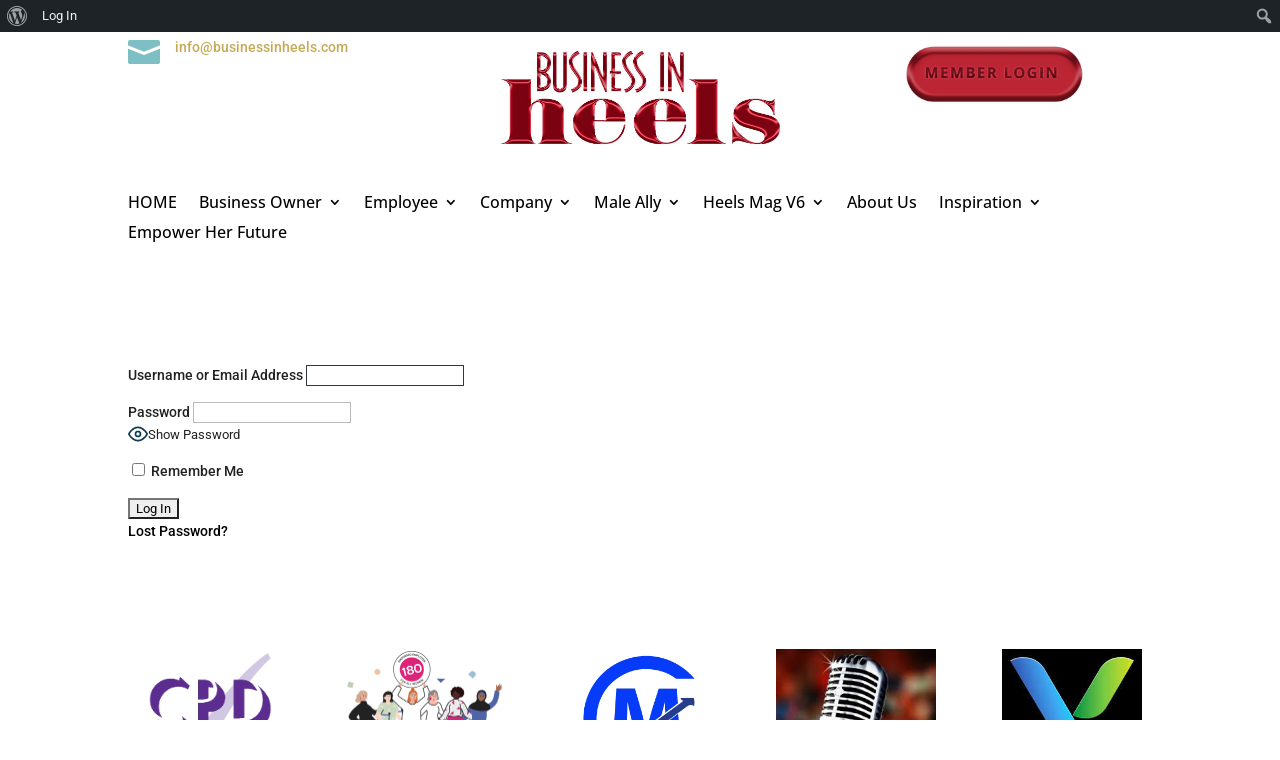

--- FILE ---
content_type: text/css
request_url: https://businessinheels.com/wp-content/et-cache/39848/et-core-unified-tb-39827-tb-39829-deferred-39848.min.css?ver=1768794290
body_size: 1198
content:
.et_pb_section_0_tb_header.et_pb_section{padding-top:0px;padding-bottom:0px;margin-top:0px;margin-bottom:0px}.et_pb_row_0_tb_header.et_pb_row{padding-top:0px!important;padding-bottom:0px!important;margin-top:4px!important;margin-bottom:0px!important;padding-top:0px;padding-bottom:0px}.et_pb_blurb_0_tb_header.et_pb_blurb{color:#C4AA56!important}.et_pb_blurb_0_tb_header .et-pb-icon{color:#7EBEC5;font-family:ETmodules!important;font-weight:400!important}.et_pb_image_0_tb_header{text-align:left;margin-left:0}.et_pb_image_1_tb_header{width:72%;text-align:left;margin-left:0}.et_pb_section_1_tb_header.et_pb_section{padding-bottom:0px}.et_pb_row_1_tb_header.et_pb_row{margin-top:-44px!important;margin-right:auto!important;margin-left:auto!important}.et_pb_menu_0_tb_header.et_pb_menu ul li a{font-family:'Open Sans',Helvetica,Arial,Lucida,sans-serif;font-size:16px;color:#000000!important}.et_pb_menu_0_tb_header.et_pb_menu{background-color:#ffffff}.et_pb_menu_0_tb_header.et_pb_menu .nav li ul,.et_pb_menu_0_tb_header.et_pb_menu .et_mobile_menu,.et_pb_menu_0_tb_header.et_pb_menu .et_mobile_menu ul{background-color:#ffffff!important}.et_pb_menu_0_tb_header .et_pb_menu_inner_container>.et_pb_menu__logo-wrap,.et_pb_menu_0_tb_header .et_pb_menu__logo-slot{width:auto;max-width:100%}.et_pb_menu_0_tb_header .et_pb_menu_inner_container>.et_pb_menu__logo-wrap .et_pb_menu__logo img,.et_pb_menu_0_tb_header .et_pb_menu__logo-slot .et_pb_menu__logo-wrap img{height:auto;max-height:none}.et_pb_menu_0_tb_header .mobile_nav .mobile_menu_bar:before,.et_pb_menu_0_tb_header .et_pb_menu__icon.et_pb_menu__search-button,.et_pb_menu_0_tb_header .et_pb_menu__icon.et_pb_menu__close-search-button,.et_pb_menu_0_tb_header .et_pb_menu__icon.et_pb_menu__cart-button{color:#7EBEC5}.et_pb_image_1_tb_header.et_pb_module{margin-left:auto!important;margin-right:auto!important}@media only screen and (max-width:980px){.et_pb_image_0_tb_header{width:30%;text-align:center;margin-left:auto;margin-right:auto}.et_pb_image_0_tb_header .et_pb_image_wrap img,.et_pb_image_1_tb_header .et_pb_image_wrap img{width:auto}}@media only screen and (max-width:767px){.et_pb_image_0_tb_header{margin-bottom:-22px!important;width:55%}.et_pb_image_0_tb_header .et_pb_image_wrap img,.et_pb_image_1_tb_header .et_pb_image_wrap img{width:auto}}.et_pb_section_0_tb_footer.et_pb_section{padding-top:4px}.et_pb_image_0_tb_footer,.et_pb_image_1_tb_footer,.et_pb_image_5_tb_footer{text-align:left;margin-left:0}.et_pb_text_0_tb_footer{margin-top:-20px!important}.et_pb_image_2_tb_footer,.et_pb_image_4_tb_footer{padding-right:10px;padding-left:10px;text-align:center}.et_pb_text_1_tb_footer{margin-top:-31px!important}.et_pb_image_3_tb_footer{text-align:center}.et_pb_text_2_tb_footer{margin-top:-29px!important}.et_pb_section_1_tb_footer.et_pb_section{padding-top:5px;padding-bottom:0px;background-color:#000000!important}.et_pb_row_1_tb_footer.et_pb_row{padding-bottom:0px!important;margin-right:auto!important;margin-left:auto!important;padding-bottom:0px}.et_pb_row_1_tb_footer,body #page-container .et-db #et-boc .et-l .et_pb_row_1_tb_footer.et_pb_row,body.et_pb_pagebuilder_layout.single #page-container #et-boc .et-l .et_pb_row_1_tb_footer.et_pb_row,body.et_pb_pagebuilder_layout.single.et_full_width_page #page-container #et-boc .et-l .et_pb_row_1_tb_footer.et_pb_row{width:100%}.et_pb_text_3_tb_footer.et_pb_text,.et_pb_text_3_tb_footer.et_pb_text a,.et_pb_text_4_tb_footer.et_pb_text a,.et_pb_text_5_tb_footer.et_pb_text a,.et_pb_text_6_tb_footer.et_pb_text,.et_pb_text_6_tb_footer.et_pb_text a,.et_pb_text_7_tb_footer.et_pb_text a,.et_pb_text_8_tb_footer.et_pb_text,.et_pb_text_8_tb_footer.et_pb_text a{color:#c4aa56!important}.et_pb_text_3_tb_footer a,.et_pb_text_4_tb_footer a{font-weight:600;font-size:16px}.et_pb_text_3_tb_footer{margin-bottom:14px!important}.et_pb_text_4_tb_footer,.et_pb_text_5_tb_footer{font-weight:600;margin-bottom:22px!important}.et_pb_text_5_tb_footer a{font-size:16px}.et_pb_text_6_tb_footer h3{font-weight:600;color:#c4aa56!important}.et_pb_text_6_tb_footer{margin-top:-29px!important;margin-bottom:22px!important}.et_pb_text_7_tb_footer h3{font-family:'Montserrat',Helvetica,Arial,Lucida,sans-serif;font-size:20px;color:#c4aa56!important}.et_pb_text_7_tb_footer{padding-right:1px!important;padding-left:1px!important;margin-bottom:22px!important}.et_pb_code_0_tb_footer{background-color:#FFFFFF;border-radius:5px 5px 5px 5px;overflow:hidden;border-width:2px;border-color:#c4aa56;padding-top:3px;width:47%}.et_pb_text_8_tb_footer{font-weight:600;font-size:17px;padding-bottom:21px!important}.et_pb_text_8_tb_footer a{font-weight:600}body #page-container .et_pb_section .et_pb_social_media_follow li.et_pb_social_media_follow_network_0_tb_footer .follow_button,body #page-container .et_pb_section .et_pb_social_media_follow li.et_pb_social_media_follow_network_1_tb_footer .follow_button,body #page-container .et_pb_section .et_pb_social_media_follow li.et_pb_social_media_follow_network_2_tb_footer .follow_button{color:#C4AA56!important}body #page-container .et_pb_section .et_pb_social_media_follow li.et_pb_social_media_follow_network_0_tb_footer .follow_button:before,body #page-container .et_pb_section .et_pb_social_media_follow li.et_pb_social_media_follow_network_0_tb_footer .follow_button:after,body #page-container .et_pb_section .et_pb_social_media_follow li.et_pb_social_media_follow_network_1_tb_footer .follow_button:before,body #page-container .et_pb_section .et_pb_social_media_follow li.et_pb_social_media_follow_network_1_tb_footer .follow_button:after,body #page-container .et_pb_section .et_pb_social_media_follow li.et_pb_social_media_follow_network_2_tb_footer .follow_button:before,body #page-container .et_pb_section .et_pb_social_media_follow li.et_pb_social_media_follow_network_2_tb_footer .follow_button:after{display:none!important}.et_pb_social_media_follow .et_pb_social_media_follow_network_0_tb_footer.et_pb_social_icon .icon:before,.et_pb_social_media_follow .et_pb_social_media_follow_network_1_tb_footer.et_pb_social_icon .icon:before,.et_pb_social_media_follow .et_pb_social_media_follow_network_2_tb_footer.et_pb_social_icon .icon:before{color:#FFFFFF}.et_pb_social_media_follow .et_pb_social_media_follow_network_0_tb_footer .icon:before,.et_pb_social_media_follow .et_pb_social_media_follow_network_1_tb_footer .icon:before,.et_pb_social_media_follow .et_pb_social_media_follow_network_2_tb_footer .icon:before{font-size:14px;line-height:28px;height:28px;width:28px}.et_pb_social_media_follow .et_pb_social_media_follow_network_0_tb_footer .icon,.et_pb_social_media_follow .et_pb_social_media_follow_network_1_tb_footer .icon,.et_pb_social_media_follow .et_pb_social_media_follow_network_2_tb_footer .icon{height:28px;width:28px}ul.et_pb_social_media_follow_0_tb_footer li a.icon{background-color:#c4aa56!important}.et_pb_social_media_follow_0_tb_footer li.et_pb_social_icon a.icon:before{color:#C4AA56}.et_pb_social_media_follow_network_0_tb_footer a.icon{background-color:#3b5998!important}.et_pb_social_media_follow_network_1_tb_footer a.icon{background-color:#007bb6!important}.et_pb_social_media_follow_network_2_tb_footer a.icon{background-color:#ea2c59!important}.et_pb_image_5_tb_footer.et_pb_module{margin-left:auto!important;margin-right:auto!important}.et_pb_code_0_tb_footer.et_pb_module{margin-left:auto!important;margin-right:0px!important}@media only screen and (min-width:981px){.et_pb_image_5_tb_footer{width:59%}}@media only screen and (max-width:980px){.et_pb_image_0_tb_footer .et_pb_image_wrap img,.et_pb_image_1_tb_footer .et_pb_image_wrap img,.et_pb_image_2_tb_footer .et_pb_image_wrap img,.et_pb_image_3_tb_footer .et_pb_image_wrap img,.et_pb_image_4_tb_footer .et_pb_image_wrap img,.et_pb_image_5_tb_footer .et_pb_image_wrap img{width:auto}.et_pb_image_5_tb_footer{width:59%}.et_pb_text_6_tb_footer{padding-left:10px!important}.et_pb_text_7_tb_footer h3{font-size:20px}.et_pb_text_7_tb_footer{padding-right:1px!important;padding-left:1px!important}}@media only screen and (max-width:767px){.et_pb_image_0_tb_footer,.et_pb_image_4_tb_footer{width:51%}.et_pb_image_0_tb_footer .et_pb_image_wrap img,.et_pb_image_1_tb_footer .et_pb_image_wrap img,.et_pb_image_2_tb_footer .et_pb_image_wrap img,.et_pb_image_3_tb_footer .et_pb_image_wrap img,.et_pb_image_4_tb_footer .et_pb_image_wrap img,.et_pb_image_5_tb_footer .et_pb_image_wrap img{width:auto}.et_pb_image_1_tb_footer,.et_pb_image_2_tb_footer,.et_pb_image_3_tb_footer{width:50%}.et_pb_image_5_tb_footer{margin-top:-28px!important;width:73%}.et_pb_text_6_tb_footer{font-size:12px;padding-right:28px!important;padding-left:28px!important}.et_pb_text_7_tb_footer h3{font-size:15px;line-height:1.5em}.et_pb_text_7_tb_footer{padding-right:19px!important;padding-left:19px!important}.et_pb_image_0_tb_footer.et_pb_module,.et_pb_image_1_tb_footer.et_pb_module,.et_pb_image_2_tb_footer.et_pb_module{margin-left:auto!important;margin-right:auto!important}}

--- FILE ---
content_type: text/css
request_url: https://businessinheels.com/wp-content/themes/bih/style.css?ver=4.27.4.1735188348
body_size: 32
content:
/*
Theme Name: Business in Heels child theme
Theme URI: https://businessinheels.com
Template: Divi
Author: Winch Websites
Author URI: https://winchwebsites.com.au
Description: Child theme for Business in Heels customisations - requires the Divi theme.
Version: 4.27.4.1735188348
Updated: 2024-12-26 15:45:48

*/



--- FILE ---
content_type: text/css
request_url: https://businessinheels.com/wp-content/et-cache/39848/et-core-unified-39848.min.css?ver=1768794290
body_size: 151
content:
#pmpro_checkout_box-checkout_boxes.pmpro_checkout{display:none}@media (min-width:981px){.et_pb_column.custom-column-1{width:9%;margin-right:1%}.et_pb_column.custom-column-2{width:40%;margin-right:0.5%}.et_pb_column.custom-column-3{width:40%;margin-right:0.5%}.et_pb_column.custom-column-4{width:9%}}.et_pb_column.custom-column-A{width:9%;margin-right:1%}.et_pb_column.custom-column-B{width:20%;margin-right:0.1%}.et_pb_column.custom-column-C{width:20%;margin-right:0.1%}.et_pb_column.custom-column-D{width:40%;margin-right:0.1%}.et_pb_column.custom-column-E{width:9.5%}.et_pb_column.custom-column-F{width:9%;margin-right:1%}.et_pb_column.custom-column-G{width:40%;margin-right:0.1%}.et_pb_column.custom-column-H{width:20%;margin-right:0.1%}.et_pb_column.custom-column-I{width:20%;margin-right:0.1%}.et_pb_column.custom-column-J{width:9.5%}@media (min-width:981px){.et_pb_column.custom-column-k{width:5%;margin-right:0.1%}.et_pb_column.custom-column-L{width:19%;margin-right:0.1%}.et_pb_column.custom-column-M{width:19%;margin-right:0.1%}.et_pb_column.custom-column-N{width:19%;margin-right:0.1%}.et_pb_column.custom-column-O{width:19%;margin-right:0.1%}.et_pb_column.custom-column-P{width:5%}}.equal-height-downloads{display:flex}.equal-height-downloads .et_pb_column{display:flex;flex-direction:column;justify-content:center;align-items:center;text-align:center}.equal-height-downloads .et_pb_button,.equal-height-downloads .et_pb_button_module_wrapper,.equal-height-downloads .et_pb_cta .et_pb_button_wrapper{margin:0;align-self:center}